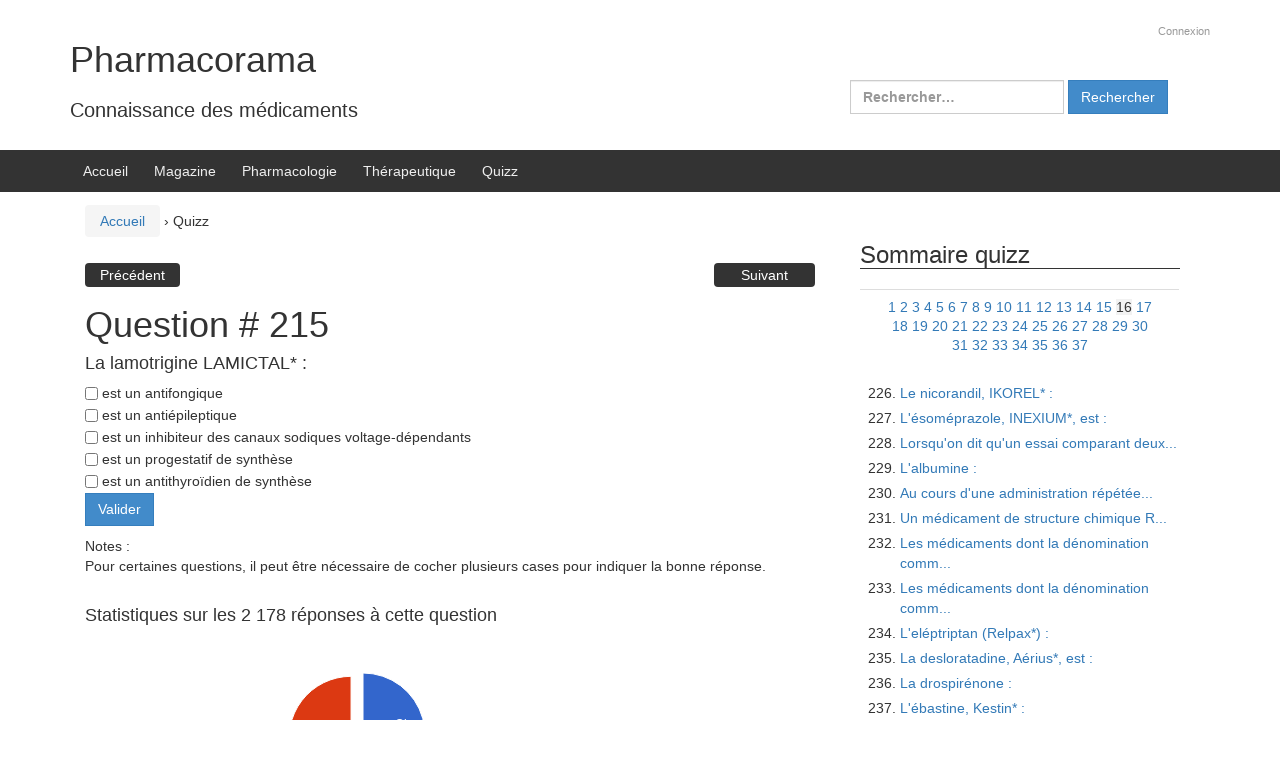

--- FILE ---
content_type: text/html; charset=UTF-8
request_url: https://www.pharmacorama.com/quizz/?startquizz=225&quizzid=215
body_size: 14557
content:
<!DOCTYPE html>
<!--[if IE 8 ]>
	<html class="no-js ie8" lang="fr-FR">
<![endif]-->
<!--[if IE 9 ]>
	<html class="no-js ie9" lang="fr-FR">
<![endif]-->
<!--[if gt IE 9]><!-->
<html lang="fr-FR"><!--<![endif]-->
	<head>
				<meta charset="UTF-8">
		<meta name="viewport" content="width=device-width, initial-scale=1">
		<meta http-equiv="X-UA-Compatible" content="IE=9; IE=8; IE=7; IE=EDGE" /> 

		<link rel="profile" href="http://gmpg.org/xfn/11">
		<link rel="pingback" href="https://www.pharmacorama.com/wp/xmlrpc.php">
		
		<title>Quizz &#8211; Pharmacorama</title>
<meta name='robots' content='max-image-preview:large' />
<link rel='dns-prefetch' href='//www.google.com' />
<link rel='dns-prefetch' href='//www.googletagmanager.com' />
<link rel='dns-prefetch' href='//stats.wp.com' />
<link rel="alternate" type="application/rss+xml" title="Pharmacorama &raquo; Flux" href="https://www.pharmacorama.com/feed/" />
<link rel="alternate" type="application/rss+xml" title="Pharmacorama &raquo; Flux des commentaires" href="https://www.pharmacorama.com/comments/feed/" />
<link rel="alternate" title="oEmbed (JSON)" type="application/json+oembed" href="https://www.pharmacorama.com/wp-json/oembed/1.0/embed?url=https%3A%2F%2Fwww.pharmacorama.com%2Fquizz%2F" />
<link rel="alternate" title="oEmbed (XML)" type="text/xml+oembed" href="https://www.pharmacorama.com/wp-json/oembed/1.0/embed?url=https%3A%2F%2Fwww.pharmacorama.com%2Fquizz%2F&#038;format=xml" />
<style id='wp-img-auto-sizes-contain-inline-css' type='text/css'>
img:is([sizes=auto i],[sizes^="auto," i]){contain-intrinsic-size:3000px 1500px}
/*# sourceURL=wp-img-auto-sizes-contain-inline-css */
</style>
<style id='wp-emoji-styles-inline-css' type='text/css'>

	img.wp-smiley, img.emoji {
		display: inline !important;
		border: none !important;
		box-shadow: none !important;
		height: 1em !important;
		width: 1em !important;
		margin: 0 0.07em !important;
		vertical-align: -0.1em !important;
		background: none !important;
		padding: 0 !important;
	}
/*# sourceURL=wp-emoji-styles-inline-css */
</style>
<style id='wp-block-library-inline-css' type='text/css'>
:root{--wp-block-synced-color:#7a00df;--wp-block-synced-color--rgb:122,0,223;--wp-bound-block-color:var(--wp-block-synced-color);--wp-editor-canvas-background:#ddd;--wp-admin-theme-color:#007cba;--wp-admin-theme-color--rgb:0,124,186;--wp-admin-theme-color-darker-10:#006ba1;--wp-admin-theme-color-darker-10--rgb:0,107,160.5;--wp-admin-theme-color-darker-20:#005a87;--wp-admin-theme-color-darker-20--rgb:0,90,135;--wp-admin-border-width-focus:2px}@media (min-resolution:192dpi){:root{--wp-admin-border-width-focus:1.5px}}.wp-element-button{cursor:pointer}:root .has-very-light-gray-background-color{background-color:#eee}:root .has-very-dark-gray-background-color{background-color:#313131}:root .has-very-light-gray-color{color:#eee}:root .has-very-dark-gray-color{color:#313131}:root .has-vivid-green-cyan-to-vivid-cyan-blue-gradient-background{background:linear-gradient(135deg,#00d084,#0693e3)}:root .has-purple-crush-gradient-background{background:linear-gradient(135deg,#34e2e4,#4721fb 50%,#ab1dfe)}:root .has-hazy-dawn-gradient-background{background:linear-gradient(135deg,#faaca8,#dad0ec)}:root .has-subdued-olive-gradient-background{background:linear-gradient(135deg,#fafae1,#67a671)}:root .has-atomic-cream-gradient-background{background:linear-gradient(135deg,#fdd79a,#004a59)}:root .has-nightshade-gradient-background{background:linear-gradient(135deg,#330968,#31cdcf)}:root .has-midnight-gradient-background{background:linear-gradient(135deg,#020381,#2874fc)}:root{--wp--preset--font-size--normal:16px;--wp--preset--font-size--huge:42px}.has-regular-font-size{font-size:1em}.has-larger-font-size{font-size:2.625em}.has-normal-font-size{font-size:var(--wp--preset--font-size--normal)}.has-huge-font-size{font-size:var(--wp--preset--font-size--huge)}.has-text-align-center{text-align:center}.has-text-align-left{text-align:left}.has-text-align-right{text-align:right}.has-fit-text{white-space:nowrap!important}#end-resizable-editor-section{display:none}.aligncenter{clear:both}.items-justified-left{justify-content:flex-start}.items-justified-center{justify-content:center}.items-justified-right{justify-content:flex-end}.items-justified-space-between{justify-content:space-between}.screen-reader-text{border:0;clip-path:inset(50%);height:1px;margin:-1px;overflow:hidden;padding:0;position:absolute;width:1px;word-wrap:normal!important}.screen-reader-text:focus{background-color:#ddd;clip-path:none;color:#444;display:block;font-size:1em;height:auto;left:5px;line-height:normal;padding:15px 23px 14px;text-decoration:none;top:5px;width:auto;z-index:100000}html :where(.has-border-color){border-style:solid}html :where([style*=border-top-color]){border-top-style:solid}html :where([style*=border-right-color]){border-right-style:solid}html :where([style*=border-bottom-color]){border-bottom-style:solid}html :where([style*=border-left-color]){border-left-style:solid}html :where([style*=border-width]){border-style:solid}html :where([style*=border-top-width]){border-top-style:solid}html :where([style*=border-right-width]){border-right-style:solid}html :where([style*=border-bottom-width]){border-bottom-style:solid}html :where([style*=border-left-width]){border-left-style:solid}html :where(img[class*=wp-image-]){height:auto;max-width:100%}:where(figure){margin:0 0 1em}html :where(.is-position-sticky){--wp-admin--admin-bar--position-offset:var(--wp-admin--admin-bar--height,0px)}@media screen and (max-width:600px){html :where(.is-position-sticky){--wp-admin--admin-bar--position-offset:0px}}

/*# sourceURL=wp-block-library-inline-css */
</style><style id='global-styles-inline-css' type='text/css'>
:root{--wp--preset--aspect-ratio--square: 1;--wp--preset--aspect-ratio--4-3: 4/3;--wp--preset--aspect-ratio--3-4: 3/4;--wp--preset--aspect-ratio--3-2: 3/2;--wp--preset--aspect-ratio--2-3: 2/3;--wp--preset--aspect-ratio--16-9: 16/9;--wp--preset--aspect-ratio--9-16: 9/16;--wp--preset--color--black: #000000;--wp--preset--color--cyan-bluish-gray: #abb8c3;--wp--preset--color--white: #ffffff;--wp--preset--color--pale-pink: #f78da7;--wp--preset--color--vivid-red: #cf2e2e;--wp--preset--color--luminous-vivid-orange: #ff6900;--wp--preset--color--luminous-vivid-amber: #fcb900;--wp--preset--color--light-green-cyan: #7bdcb5;--wp--preset--color--vivid-green-cyan: #00d084;--wp--preset--color--pale-cyan-blue: #8ed1fc;--wp--preset--color--vivid-cyan-blue: #0693e3;--wp--preset--color--vivid-purple: #9b51e0;--wp--preset--gradient--vivid-cyan-blue-to-vivid-purple: linear-gradient(135deg,rgb(6,147,227) 0%,rgb(155,81,224) 100%);--wp--preset--gradient--light-green-cyan-to-vivid-green-cyan: linear-gradient(135deg,rgb(122,220,180) 0%,rgb(0,208,130) 100%);--wp--preset--gradient--luminous-vivid-amber-to-luminous-vivid-orange: linear-gradient(135deg,rgb(252,185,0) 0%,rgb(255,105,0) 100%);--wp--preset--gradient--luminous-vivid-orange-to-vivid-red: linear-gradient(135deg,rgb(255,105,0) 0%,rgb(207,46,46) 100%);--wp--preset--gradient--very-light-gray-to-cyan-bluish-gray: linear-gradient(135deg,rgb(238,238,238) 0%,rgb(169,184,195) 100%);--wp--preset--gradient--cool-to-warm-spectrum: linear-gradient(135deg,rgb(74,234,220) 0%,rgb(151,120,209) 20%,rgb(207,42,186) 40%,rgb(238,44,130) 60%,rgb(251,105,98) 80%,rgb(254,248,76) 100%);--wp--preset--gradient--blush-light-purple: linear-gradient(135deg,rgb(255,206,236) 0%,rgb(152,150,240) 100%);--wp--preset--gradient--blush-bordeaux: linear-gradient(135deg,rgb(254,205,165) 0%,rgb(254,45,45) 50%,rgb(107,0,62) 100%);--wp--preset--gradient--luminous-dusk: linear-gradient(135deg,rgb(255,203,112) 0%,rgb(199,81,192) 50%,rgb(65,88,208) 100%);--wp--preset--gradient--pale-ocean: linear-gradient(135deg,rgb(255,245,203) 0%,rgb(182,227,212) 50%,rgb(51,167,181) 100%);--wp--preset--gradient--electric-grass: linear-gradient(135deg,rgb(202,248,128) 0%,rgb(113,206,126) 100%);--wp--preset--gradient--midnight: linear-gradient(135deg,rgb(2,3,129) 0%,rgb(40,116,252) 100%);--wp--preset--font-size--small: 13px;--wp--preset--font-size--medium: 20px;--wp--preset--font-size--large: 36px;--wp--preset--font-size--x-large: 42px;--wp--preset--spacing--20: 0.44rem;--wp--preset--spacing--30: 0.67rem;--wp--preset--spacing--40: 1rem;--wp--preset--spacing--50: 1.5rem;--wp--preset--spacing--60: 2.25rem;--wp--preset--spacing--70: 3.38rem;--wp--preset--spacing--80: 5.06rem;--wp--preset--shadow--natural: 6px 6px 9px rgba(0, 0, 0, 0.2);--wp--preset--shadow--deep: 12px 12px 50px rgba(0, 0, 0, 0.4);--wp--preset--shadow--sharp: 6px 6px 0px rgba(0, 0, 0, 0.2);--wp--preset--shadow--outlined: 6px 6px 0px -3px rgb(255, 255, 255), 6px 6px rgb(0, 0, 0);--wp--preset--shadow--crisp: 6px 6px 0px rgb(0, 0, 0);}:where(.is-layout-flex){gap: 0.5em;}:where(.is-layout-grid){gap: 0.5em;}body .is-layout-flex{display: flex;}.is-layout-flex{flex-wrap: wrap;align-items: center;}.is-layout-flex > :is(*, div){margin: 0;}body .is-layout-grid{display: grid;}.is-layout-grid > :is(*, div){margin: 0;}:where(.wp-block-columns.is-layout-flex){gap: 2em;}:where(.wp-block-columns.is-layout-grid){gap: 2em;}:where(.wp-block-post-template.is-layout-flex){gap: 1.25em;}:where(.wp-block-post-template.is-layout-grid){gap: 1.25em;}.has-black-color{color: var(--wp--preset--color--black) !important;}.has-cyan-bluish-gray-color{color: var(--wp--preset--color--cyan-bluish-gray) !important;}.has-white-color{color: var(--wp--preset--color--white) !important;}.has-pale-pink-color{color: var(--wp--preset--color--pale-pink) !important;}.has-vivid-red-color{color: var(--wp--preset--color--vivid-red) !important;}.has-luminous-vivid-orange-color{color: var(--wp--preset--color--luminous-vivid-orange) !important;}.has-luminous-vivid-amber-color{color: var(--wp--preset--color--luminous-vivid-amber) !important;}.has-light-green-cyan-color{color: var(--wp--preset--color--light-green-cyan) !important;}.has-vivid-green-cyan-color{color: var(--wp--preset--color--vivid-green-cyan) !important;}.has-pale-cyan-blue-color{color: var(--wp--preset--color--pale-cyan-blue) !important;}.has-vivid-cyan-blue-color{color: var(--wp--preset--color--vivid-cyan-blue) !important;}.has-vivid-purple-color{color: var(--wp--preset--color--vivid-purple) !important;}.has-black-background-color{background-color: var(--wp--preset--color--black) !important;}.has-cyan-bluish-gray-background-color{background-color: var(--wp--preset--color--cyan-bluish-gray) !important;}.has-white-background-color{background-color: var(--wp--preset--color--white) !important;}.has-pale-pink-background-color{background-color: var(--wp--preset--color--pale-pink) !important;}.has-vivid-red-background-color{background-color: var(--wp--preset--color--vivid-red) !important;}.has-luminous-vivid-orange-background-color{background-color: var(--wp--preset--color--luminous-vivid-orange) !important;}.has-luminous-vivid-amber-background-color{background-color: var(--wp--preset--color--luminous-vivid-amber) !important;}.has-light-green-cyan-background-color{background-color: var(--wp--preset--color--light-green-cyan) !important;}.has-vivid-green-cyan-background-color{background-color: var(--wp--preset--color--vivid-green-cyan) !important;}.has-pale-cyan-blue-background-color{background-color: var(--wp--preset--color--pale-cyan-blue) !important;}.has-vivid-cyan-blue-background-color{background-color: var(--wp--preset--color--vivid-cyan-blue) !important;}.has-vivid-purple-background-color{background-color: var(--wp--preset--color--vivid-purple) !important;}.has-black-border-color{border-color: var(--wp--preset--color--black) !important;}.has-cyan-bluish-gray-border-color{border-color: var(--wp--preset--color--cyan-bluish-gray) !important;}.has-white-border-color{border-color: var(--wp--preset--color--white) !important;}.has-pale-pink-border-color{border-color: var(--wp--preset--color--pale-pink) !important;}.has-vivid-red-border-color{border-color: var(--wp--preset--color--vivid-red) !important;}.has-luminous-vivid-orange-border-color{border-color: var(--wp--preset--color--luminous-vivid-orange) !important;}.has-luminous-vivid-amber-border-color{border-color: var(--wp--preset--color--luminous-vivid-amber) !important;}.has-light-green-cyan-border-color{border-color: var(--wp--preset--color--light-green-cyan) !important;}.has-vivid-green-cyan-border-color{border-color: var(--wp--preset--color--vivid-green-cyan) !important;}.has-pale-cyan-blue-border-color{border-color: var(--wp--preset--color--pale-cyan-blue) !important;}.has-vivid-cyan-blue-border-color{border-color: var(--wp--preset--color--vivid-cyan-blue) !important;}.has-vivid-purple-border-color{border-color: var(--wp--preset--color--vivid-purple) !important;}.has-vivid-cyan-blue-to-vivid-purple-gradient-background{background: var(--wp--preset--gradient--vivid-cyan-blue-to-vivid-purple) !important;}.has-light-green-cyan-to-vivid-green-cyan-gradient-background{background: var(--wp--preset--gradient--light-green-cyan-to-vivid-green-cyan) !important;}.has-luminous-vivid-amber-to-luminous-vivid-orange-gradient-background{background: var(--wp--preset--gradient--luminous-vivid-amber-to-luminous-vivid-orange) !important;}.has-luminous-vivid-orange-to-vivid-red-gradient-background{background: var(--wp--preset--gradient--luminous-vivid-orange-to-vivid-red) !important;}.has-very-light-gray-to-cyan-bluish-gray-gradient-background{background: var(--wp--preset--gradient--very-light-gray-to-cyan-bluish-gray) !important;}.has-cool-to-warm-spectrum-gradient-background{background: var(--wp--preset--gradient--cool-to-warm-spectrum) !important;}.has-blush-light-purple-gradient-background{background: var(--wp--preset--gradient--blush-light-purple) !important;}.has-blush-bordeaux-gradient-background{background: var(--wp--preset--gradient--blush-bordeaux) !important;}.has-luminous-dusk-gradient-background{background: var(--wp--preset--gradient--luminous-dusk) !important;}.has-pale-ocean-gradient-background{background: var(--wp--preset--gradient--pale-ocean) !important;}.has-electric-grass-gradient-background{background: var(--wp--preset--gradient--electric-grass) !important;}.has-midnight-gradient-background{background: var(--wp--preset--gradient--midnight) !important;}.has-small-font-size{font-size: var(--wp--preset--font-size--small) !important;}.has-medium-font-size{font-size: var(--wp--preset--font-size--medium) !important;}.has-large-font-size{font-size: var(--wp--preset--font-size--large) !important;}.has-x-large-font-size{font-size: var(--wp--preset--font-size--x-large) !important;}
/*# sourceURL=global-styles-inline-css */
</style>

<style id='classic-theme-styles-inline-css' type='text/css'>
/*! This file is auto-generated */
.wp-block-button__link{color:#fff;background-color:#32373c;border-radius:9999px;box-shadow:none;text-decoration:none;padding:calc(.667em + 2px) calc(1.333em + 2px);font-size:1.125em}.wp-block-file__button{background:#32373c;color:#fff;text-decoration:none}
/*# sourceURL=/wp-includes/css/classic-themes.min.css */
</style>
<link rel='stylesheet' id='responsive-mobile-style-css' href='https://www.pharmacorama.com/wp/wp-content/themes/responsive-mobile/css/style.css?ver=1.15.1' type='text/css' media='all' />
<link rel='stylesheet' id='responsive-mobile-child-style-css' href='https://www.pharmacorama.com/wp/wp-content/themes/responsive-childtheme-responsive-II/style.css?ver=1.0.0' type='text/css' media='all' />
<link rel='stylesheet' id='bootstrap-css' href='https://www.pharmacorama.com/wp/wp-content/themes/responsive-mobile/libraries/bootstrap/css/bootstrap.min.css?ver=6.9' type='text/css' media='all' />
<link rel='stylesheet' id='sharedaddy-css' href='https://www.pharmacorama.com/wp/wp-content/plugins/jetpack/modules/sharedaddy/sharing.css?ver=15.4' type='text/css' media='all' />
<link rel='stylesheet' id='social-logos-css' href='https://www.pharmacorama.com/wp/wp-content/plugins/jetpack/_inc/social-logos/social-logos.min.css?ver=15.4' type='text/css' media='all' />
<script type="text/javascript" src="https://www.google.com/jsapi?ver=6.9" id="google-chart-js"></script>
<script type="text/javascript" src="https://www.pharmacorama.com/wp/wp-includes/js/jquery/jquery.min.js?ver=3.7.1" id="jquery-core-js"></script>
<script type="text/javascript" src="https://www.pharmacorama.com/wp/wp-includes/js/jquery/jquery-migrate.min.js?ver=3.4.1" id="jquery-migrate-js"></script>
<script type="text/javascript" id="pharmacoramaquizz-js-extra">
/* <![CDATA[ */
var ajaxurl = "https://www.pharmacorama.com/wp/wp-admin/admin-ajax.php";
//# sourceURL=pharmacoramaquizz-js-extra
/* ]]> */
</script>
<script type="text/javascript" src="https://www.pharmacorama.com/wp/wp-content/themes/responsive-childtheme-responsive-II/js/pharmacoramaquizz.js?ver=1.0" id="pharmacoramaquizz-js"></script>

<!-- Extrait de code de la balise Google (gtag.js) ajouté par Site Kit -->
<!-- Extrait Google Analytics ajouté par Site Kit -->
<script type="text/javascript" src="https://www.googletagmanager.com/gtag/js?id=G-K52ETP1Y2X" id="google_gtagjs-js" async></script>
<script type="text/javascript" id="google_gtagjs-js-after">
/* <![CDATA[ */
window.dataLayer = window.dataLayer || [];function gtag(){dataLayer.push(arguments);}
gtag("set","linker",{"domains":["www.pharmacorama.com"]});
gtag("js", new Date());
gtag("set", "developer_id.dZTNiMT", true);
gtag("config", "G-K52ETP1Y2X");
 window._googlesitekit = window._googlesitekit || {}; window._googlesitekit.throttledEvents = []; window._googlesitekit.gtagEvent = (name, data) => { var key = JSON.stringify( { name, data } ); if ( !! window._googlesitekit.throttledEvents[ key ] ) { return; } window._googlesitekit.throttledEvents[ key ] = true; setTimeout( () => { delete window._googlesitekit.throttledEvents[ key ]; }, 5 ); gtag( "event", name, { ...data, event_source: "site-kit" } ); }; 
//# sourceURL=google_gtagjs-js-after
/* ]]> */
</script>
<script type="text/javascript" src="https://www.pharmacorama.com/wp/wp-content/themes/responsive-mobile/libraries/bootstrap/js/bootstrap.min.js?ver=6.9" id="bootstrap-js-js"></script>
<link rel="https://api.w.org/" href="https://www.pharmacorama.com/wp-json/" /><link rel="alternate" title="JSON" type="application/json" href="https://www.pharmacorama.com/wp-json/wp/v2/pages/15343" /><link rel="EditURI" type="application/rsd+xml" title="RSD" href="https://www.pharmacorama.com/wp/xmlrpc.php?rsd" />
<meta name="generator" content="WordPress 6.9" />
<link rel="canonical" href="https://www.pharmacorama.com/quizz/" />
<link rel='shortlink' href='https://www.pharmacorama.com/?p=15343' />
<meta name="generator" content="Site Kit by Google 1.167.0" />	<style>img#wpstats{display:none}</style>
		<!-- Custom Scripts -->
<script>
  (function(i,s,o,g,r,a,m){i['GoogleAnalyticsObject']=r;i[r]=i[r]||function(){
  (i[r].q=i[r].q||[]).push(arguments)},i[r].l=1*new Date();a=s.createElement(o),
  m=s.getElementsByTagName(o)[0];a.async=1;a.src=g;m.parentNode.insertBefore(a,m)
  })(window,document,'script','https://www.google-analytics.com/analytics.js','ga');

  ga('create', 'UA-343050-1', 'auto');
  ga('send', 'pageview');

</script>

<!-- Jetpack Open Graph Tags -->
<meta property="og:type" content="article" />
<meta property="og:title" content="Quizz" />
<meta property="og:url" content="https://www.pharmacorama.com/quizz/" />
<meta property="og:description" content="Voir l&rsquo;article pour en savoir plus." />
<meta property="article:published_time" content="2016-08-14T21:09:54+00:00" />
<meta property="article:modified_time" content="2017-04-17T15:47:45+00:00" />
<meta property="og:site_name" content="Pharmacorama" />
<meta property="og:image" content="https://s0.wp.com/i/blank.jpg" />
<meta property="og:image:width" content="200" />
<meta property="og:image:height" content="200" />
<meta property="og:image:alt" content="" />
<meta property="og:locale" content="fr_FR" />
<meta name="twitter:text:title" content="Quizz" />
<meta name="twitter:card" content="summary" />
<meta name="twitter:description" content="Voir l&rsquo;article pour en savoir plus." />

<!-- End Jetpack Open Graph Tags -->
	</head>

<body class="wp-singular page-template page-template-page-quizzview page-template-page-quizzview-php page page-id-15343 page-parent wp-theme-responsive-mobile wp-child-theme-responsive-childtheme-responsive-II group-blog page-quizzview" itemscope="itemscope" itemtype="http://schema.org/WebPage">
<div id="container" class="site">
	<a class="skip-link screen-reader-text" href="#content">Aller au contenu</a>
	<a class="skip-link screen-reader-text" href="#main-navigation">Sauter au menu principal</a>
        <div id="header_section">
	<header id="header" class="container-full-width site-header" role="banner" itemscope="itemscope" itemtype="http://schema.org/WPHeader">
				<div class="container">
			<div class="header-row">
				<div id="site-branding">
							<div id="site-header-text">
							<div class="site-name" itemprop="headline">
					<a href="https://www.pharmacorama.com/" rel="home" itemprop="url">Pharmacorama</a>
				</div>
				<div class="site-description" itemprop="description">Connaissance des médicaments</div>
					</div>
					</div>
				<div id="secondary-header">
					
	<div id="top-widget" class="top-widget" role="complementary" itemscope="itemscope" itemtype="http://schema.org/WPSideBar">
		
					<ul>

		
					<li><a href="https://www.pharmacorama.com/wp/wp-login.php">Connexion</a></li>
		
		

		
				</ul>

	</div><div id="search-4" class="responsive-mobile-top-widget widget_search"><form role="search" method="get" class="search-form" action="https://www.pharmacorama.com/">
				<label>
					<span class="screen-reader-text">Rechercher :</span>
					<input type="search" class="search-field" placeholder="Rechercher…" value="" name="s" />
				</label>
				<input type="submit" class="search-submit" value="Rechercher" />
			</form></div>
			</div><!-- end of #top-widget -->
				</div>
			</div>
		</div>

			</header><!-- #header -->

	<div id="main-menu-container" class="container-full-width">
		<div id="main-menu" class="container">
			<nav id="main-navigation" class="site-navigation" role="navigation" itemscope="itemscope" itemtype="http://schema.org/SiteNavigationElement">
				<div id="mobile-current-item">Menu</div>
				<button id="mobile-nav-button"><span class="accessibile-label">Activer/désactiver menu mobile</span></button>
				<div class="main-nav"><ul id="menu-menu-principal" class="menu"><li id="menu-item-53" class="menu-item menu-item-type-custom menu-item-object-custom menu-item-home menu-item-53"><a href="http://www.pharmacorama.com">Accueil</a></li>
<li id="menu-item-15937" class="menu-item menu-item-type-taxonomy menu-item-object-category menu-item-15937"><a href="https://www.pharmacorama.com/category/ezine/">Magazine</a></li>
<li id="menu-item-51" class="menu-item menu-item-type-post_type menu-item-object-page menu-item-51"><a href="https://www.pharmacorama.com/pharmacologie/">Pharmacologie</a></li>
<li id="menu-item-24112" class="menu-item menu-item-type-post_type menu-item-object-page menu-item-24112"><a href="https://www.pharmacorama.com/therapeutique/">Thérapeutique</a></li>
<li id="menu-item-24110" class="menu-item menu-item-type-post_type menu-item-object-page current-menu-item page_item page-item-15343 current_page_item menu-item-24110"><a href="https://www.pharmacorama.com/quizz/" aria-current="page">Quizz</a></li>
</ul></div>			</nav><!-- #site-navigation -->
		</div><!-- #main-menu -->
	</div><!-- #main-menu-container -->
	<div id="sub-menu-container" class="container-full-width">
		<div id="sub-menu" class="container">
			<nav id="sub-navigation" class="site-navigation" role="navigation" itemscope="itemscope" itemtype="http://schema.org/SiteNavigationElement">
						</nav><!-- #site-navigation -->
		</div><!-- #sub-menu -->
	</div><!-- #sub-menu-container -->
        </div>
	<div id="wrapper" class="site-content container-full-width">

	<div id="content" class="content-area">
			<main id="main" class="site-main" role="main">

				<div class="breadcrumb-list" xmlns:v="http://rdf.data-vocabulary.org/#"><span class="breadcrumb" typeof="v:Breadcrumb"><a rel="v:url" property="v:title" href="https://www.pharmacorama.com/">Accueil</a></span> <span class="chevron">&#8250;</span> <span class="breadcrumb-current">Quizz</span></div>
				<article id="post-15343" class="post-15343 page type-page status-publish hentry">
	
	
	
<header class="entry-header">
	
	</header><!-- .entry-header -->

		<div class="page-feature-image">
					</div>

		<div class="post-entry">
<ul class="pharmacoramaprevnext"><li class="left"><a href="/wp/quizz/?startquizz=210&quizzid=214" title='Précédent'>Précédent</a></li><li class="right"><a href="/wp/quizz/?startquizz=210&quizzid=216" title='Suivant'>Suivant</a></li></ul><br id="belowall"><h1 id=titrePageQuizz>Question #  215</h1><div class=quizzsol id=quizzresult>Toto</div>
<h4>La lamotrigine LAMICTAL* :</h4>
<form id=qcm name=qcm>

<div class=specialinput><span><input type=checkbox id=mycheckbox1 name=mycheckbox1></span>
<label class=quizz id=labelmycheckbox1 for=mycheckbox1>&nbspest un antifongique</label></div>
<input type=hidden id=mySolution1 value=0>
<div class=specialinput><span><input type=checkbox id=mycheckbox2 name=mycheckbox2></span>
<label class=quizz id=labelmycheckbox2 for=mycheckbox2>&nbspest un antiépileptique</label></div>
<input type=hidden id=mySolution2 value=1>
<div class=specialinput><span><input type=checkbox id=mycheckbox3 name=mycheckbox3></span>
<label class=quizz id=labelmycheckbox3 for=mycheckbox3>&nbspest un inhibiteur des canaux sodiques voltage-dépendants</label></div>
<input type=hidden id=mySolution3 value=1>
<div class=specialinput><span><input type=checkbox id=mycheckbox4 name=mycheckbox4></span>
<label class=quizz id=labelmycheckbox4 for=mycheckbox4>&nbspest un progestatif de synthèse</label></div>
<input type=hidden id=mySolution4 value=0>
<div class=specialinput><span><input type=checkbox id=mycheckbox5 name=mycheckbox5></span>
<label class=quizz id=labelmycheckbox5 for=mycheckbox5>&nbspest un antithyroïdien de synthèse</label></div>
<input type=hidden id=mySolution5 value=0><input type=hidden name=quizzid value=215>
<input type=hidden name=userid value=0>
<input type=hidden name=startquizz value=225>
<input type=hidden name=currentquizzsession value=1>
<input class=quizzview type=submit value=Valider>
</p></form>
<div class=quizzview>Notes :<br>Pour certaines questions, il peut être nécessaire de cocher plusieurs cases pour indiquer la bonne réponse.</div>
<div class=quizzsol>La première colonne rappelle vos réponses, la couleur de la ligne indique si la réponse était bonne ou pas.</div>
<div class=quizzsol><b>Pour mieux comprendre le corrigé, voir : </b><br><a href="?page_id=16272">Inhibiteurs des                     canaux sodiques dépendants du potentiel</a><br></div>
<br><h4 class=quizzview>Statistiques sur les 2 178 réponses  à cette question</h4>
<div class=quizzview id=piechart></div>
<script>
      google.charts.load('current', {'packages':['corechart']});
      google.charts.setOnLoadCallback(drawChart);

      function drawChart() {

        var data = google.visualization.arrayToDataTable([
          ['Réponses', 'Nb'],
          ['Ok',     901],
          ['Nok',    1277 ]
        ]);

        var options = {
//		  title: 'Sur un total de  réponses',
		  chartArea : { left: '0' },
		  legend: {position: 'none'},
//          is3D: true,
          pieSliceText: 'label',
          slices: {  1: {offset: 0.2}
          },
        };

        var chart = new google.visualization.PieChart(document.getElementById('piechart'));

        chart.draw(data, options);
      }
</script>
		<div class="sharedaddy sd-sharing-enabled"><div class="robots-nocontent sd-block sd-social sd-social-official sd-sharing"><h3 class="sd-title">Partager cette page :</h3><div class="sd-content"><ul><li class="share-twitter"><a href="https://twitter.com/share" class="twitter-share-button" data-url="https://www.pharmacorama.com/quizz/" data-text="Quizz"  >Tweet</a></li><li class="share-facebook"><div class="fb-share-button" data-href="https://www.pharmacorama.com/quizz/" data-layout="button_count"></div></li><li class="share-jetpack-whatsapp"><a rel="nofollow noopener noreferrer"
				data-shared="sharing-whatsapp-15343"
				class="share-jetpack-whatsapp sd-button"
				href="https://www.pharmacorama.com/quizz/?share=jetpack-whatsapp"
				target="_blank"
				aria-labelledby="sharing-whatsapp-15343"
				>
				<span id="sharing-whatsapp-15343" hidden>Cliquez pour partager sur WhatsApp(ouvre dans une nouvelle fenêtre)</span>
				<span>WhatsApp</span>
			</a></li><li class="share-linkedin"><div class="linkedin_button"><script type="in/share" data-url="https://www.pharmacorama.com/quizz/" data-counter="right"></script></div></li><li class="share-tumblr"><a class="tumblr-share-button" target="_blank" href="https://www.tumblr.com/share" data-title="Quizz" data-content="https://www.pharmacorama.com/quizz/" title="Partager sur Tumblr"data-posttype="link">Partager sur Tumblr</a></li><li class="share-pinterest"><div class="pinterest_button"><a href="https://www.pinterest.com/pin/create/button/?url=https%3A%2F%2Fwww.pharmacorama.com%2Fquizz%2F&#038;media=https%3A%2F%2Fsecure.gravatar.com%2Favatar%2Fce8571b1d1137133e9a17af9643757f8a8ca444c27e31899dab678ba5bacce6d%3Fs%3D96%26d%3Dblank%26r%3Dg&#038;description=Quizz" data-pin-do="buttonPin" data-pin-config="beside"><img src="//assets.pinterest.com/images/pidgets/pinit_fg_en_rect_gray_20.png" /></a></div></li><li class="share-end"></li></ul></div></div></div><ul class="pharmacoramaprevnext"><li class="left"><a href="/wp/quizz/?startquizz=210&quizzid=214" title='Précédent'>Précédent</a></li><li class="right"><a href="/wp/quizz/?startquizz=210&quizzid=216" title='Suivant'>Suivant</a></li></ul>		
	
		
<footer class="post-data">
	
	<div class="entry-meta">
			</div><!-- .entry-meta -->
	</footer><!-- .post-data -->
			</div><!-- .post-entry -->
	</article><!-- #post-## -->				
				
			</main><!-- #main -->
			
<div id="widgets" class="widget-area default-sidebar" role="complementary" itemscope="itemscope" itemtype="http://schema.org/WPSideBar">
	
		<aside id="archives" class="widget-wrapper">
			<h3 class="widget-title">Sommaire quizz</h3>
<table width=100% border=0 cellpadding=0 cellspacing=0><tr><td>
<a href="/quizz/?startquizz=210&quizzid=215"><img src="/images/navprevpetit.gif" border="0" alt="Pr�c�dent"></a>

</td><td class=police10px align=center width=100%>
<a href="/quizz/?startquizz=0&quizzid=215">1</a>
<a href="/quizz/?startquizz=15&quizzid=215">2</a>
<a href="/quizz/?startquizz=30&quizzid=215">3</a>
<a href="/quizz/?startquizz=45&quizzid=215">4</a>
<a href="/quizz/?startquizz=60&quizzid=215">5</a>
<a href="/quizz/?startquizz=75&quizzid=215">6</a>
<a href="/quizz/?startquizz=90&quizzid=215">7</a>
<a href="/quizz/?startquizz=105&quizzid=215">8</a>
<a href="/quizz/?startquizz=120&quizzid=215">9</a>
<a href="/quizz/?startquizz=135&quizzid=215">10</a>
<a href="/quizz/?startquizz=150&quizzid=215">11</a>
<a href="/quizz/?startquizz=165&quizzid=215">12</a>
<a href="/quizz/?startquizz=180&quizzid=215">13</a>
<a href="/quizz/?startquizz=195&quizzid=215">14</a>
<a href="/quizz/?startquizz=210&quizzid=215">15</a>
<font style='background-color: #f2f2f2'>16</font> <a href="/quizz/?startquizz=240&quizzid=215">17</a>
<a href="/quizz/?startquizz=255&quizzid=215">18</a>
<a href="/quizz/?startquizz=270&quizzid=215">19</a>
<a href="/quizz/?startquizz=285&quizzid=215">20</a>
<a href="/quizz/?startquizz=300&quizzid=215">21</a>
<a href="/quizz/?startquizz=315&quizzid=215">22</a>
<a href="/quizz/?startquizz=330&quizzid=215">23</a>
<a href="/quizz/?startquizz=345&quizzid=215">24</a>
<a href="/quizz/?startquizz=360&quizzid=215">25</a>
<a href="/quizz/?startquizz=375&quizzid=215">26</a>
<a href="/quizz/?startquizz=390&quizzid=215">27</a>
<a href="/quizz/?startquizz=405&quizzid=215">28</a>
<a href="/quizz/?startquizz=420&quizzid=215">29</a>
<a href="/quizz/?startquizz=435&quizzid=215">30</a>
<a href="/quizz/?startquizz=450&quizzid=215">31</a>
<a href="/quizz/?startquizz=465&quizzid=215">32</a>
<a href="/quizz/?startquizz=480&quizzid=215">33</a>
<a href="/quizz/?startquizz=495&quizzid=215">34</a>
<a href="/quizz/?startquizz=510&quizzid=215">35</a>
<a href="/quizz/?startquizz=525&quizzid=215">36</a>
<a href="/quizz/?startquizz=540&quizzid=215">37</a>

</td><td align=right>
<a href="/quizz/?startquizz=240&quizzid=215"><img src="/images/navnextpetit.gif" border="0" alt="Suivant"></a>
</td></tr></table><ol start=226>
<li><a href="/quizz/?startquizz=225&quizzid=226">Le nicorandil, IKOREL* :</a></li>
<li><a href="/quizz/?startquizz=225&quizzid=227">L'ésoméprazole, INEXIUM*, est :</a></li>
<li><a href="/quizz/?startquizz=225&quizzid=228">Lorsqu'on dit qu'un essai comparant deux...</a></li>
<li><a href="/quizz/?startquizz=225&quizzid=229">L'albumine :</a></li>
<li><a href="/quizz/?startquizz=225&quizzid=230">Au 

cours d'une administration répétée...</a></li>
<li><a href="/quizz/?startquizz=225&quizzid=231">Un 

médicament de structure chimique R...</a></li>
<li><a href="/quizz/?startquizz=225&quizzid=232">Les médicaments dont la dénomination comm...</a></li>
<li><a href="/quizz/?startquizz=225&quizzid=233">Les médicaments dont la dénomination comm...</a></li>
<li><a href="/quizz/?startquizz=225&quizzid=234">L'eléptriptan (Relpax*) :</a></li>
<li><a href="/quizz/?startquizz=225&quizzid=235">La desloratadine, Aérius*, est :</a></li>
<li><a href="/quizz/?startquizz=225&quizzid=236">La drospirénone :</a></li>
<li><a href="/quizz/?startquizz=225&quizzid=237">L'ébastine, Kestin* :</a></li>
<li><a href="/quizz/?startquizz=225&quizzid=238">Le voriconazole ou Vfend* :</a></li>
<li><a href="/quizz/?startquizz=225&quizzid=239">Un malade est traité en continu par un mé...</a></li>
<li><a href="/quizz/?startquizz=225&quizzid=240">Les médicaments suivants sont utilisés da...</a></li>
</ol>
<table width=100% border=0 cellpadding=0 cellspacing=0><tr><td>
<a href="/quizz/?startquizz=210&quizzid=215"><img src="/images/navprevpetit.gif" border="0" alt="Pr�c�dent"></a>

</td><td class=police10px align=center width=100%>
<a href="/quizz/?startquizz=0&quizzid=215">1</a>
<a href="/quizz/?startquizz=15&quizzid=215">2</a>
<a href="/quizz/?startquizz=30&quizzid=215">3</a>
<a href="/quizz/?startquizz=45&quizzid=215">4</a>
<a href="/quizz/?startquizz=60&quizzid=215">5</a>
<a href="/quizz/?startquizz=75&quizzid=215">6</a>
<a href="/quizz/?startquizz=90&quizzid=215">7</a>
<a href="/quizz/?startquizz=105&quizzid=215">8</a>
<a href="/quizz/?startquizz=120&quizzid=215">9</a>
<a href="/quizz/?startquizz=135&quizzid=215">10</a>
<a href="/quizz/?startquizz=150&quizzid=215">11</a>
<a href="/quizz/?startquizz=165&quizzid=215">12</a>
<a href="/quizz/?startquizz=180&quizzid=215">13</a>
<a href="/quizz/?startquizz=195&quizzid=215">14</a>
<a href="/quizz/?startquizz=210&quizzid=215">15</a>
<font style='background-color: #f2f2f2'>16</font> <a href="/quizz/?startquizz=240&quizzid=215">17</a>
<a href="/quizz/?startquizz=255&quizzid=215">18</a>
<a href="/quizz/?startquizz=270&quizzid=215">19</a>
<a href="/quizz/?startquizz=285&quizzid=215">20</a>
<a href="/quizz/?startquizz=300&quizzid=215">21</a>
<a href="/quizz/?startquizz=315&quizzid=215">22</a>
<a href="/quizz/?startquizz=330&quizzid=215">23</a>
<a href="/quizz/?startquizz=345&quizzid=215">24</a>
<a href="/quizz/?startquizz=360&quizzid=215">25</a>
<a href="/quizz/?startquizz=375&quizzid=215">26</a>
<a href="/quizz/?startquizz=390&quizzid=215">27</a>
<a href="/quizz/?startquizz=405&quizzid=215">28</a>
<a href="/quizz/?startquizz=420&quizzid=215">29</a>
<a href="/quizz/?startquizz=435&quizzid=215">30</a>
<a href="/quizz/?startquizz=450&quizzid=215">31</a>
<a href="/quizz/?startquizz=465&quizzid=215">32</a>
<a href="/quizz/?startquizz=480&quizzid=215">33</a>
<a href="/quizz/?startquizz=495&quizzid=215">34</a>
<a href="/quizz/?startquizz=510&quizzid=215">35</a>
<a href="/quizz/?startquizz=525&quizzid=215">36</a>
<a href="/quizz/?startquizz=540&quizzid=215">37</a>

</td><td align=right>
<a href="/quizz/?startquizz=240&quizzid=215"><img src="/images/navnextpetit.gif" border="0" alt="Suivant"></a>
</td></tr></table>		</aside>

	
		<div id="recent-posts-2" class="widget-wrapper widget_recent_entries">
		<div class="widget-title"><h3>Articles récents</h3></div>
		<ul>
											<li>
					<a href="https://www.pharmacorama.com/2021/04/aspirine-plutot-que-paracetamol-vaccination-astra-zeneca/">Aspirine plutôt que paracétamol en cas de vaccination par le vaccin Astra-Zeneca ?</a>
									</li>
											<li>
					<a href="https://www.pharmacorama.com/2021/03/lettre-au-professeur-fischer-a-propos-du-paracetamol/">Lettre au Professeur Fischer, à propos du paracétamol</a>
									</li>
											<li>
					<a href="https://www.pharmacorama.com/2021/02/danger-paracetamol-pour-enfant-grossess/">Pas de paracétamol chez la femme enceinte?</a>
									</li>
											<li>
					<a href="https://www.pharmacorama.com/2021/02/covid-19-paracetamol-vaccination-impossible/">Covid-19 : du paracétamol à la vaccination impossible</a>
									</li>
											<li>
					<a href="https://www.pharmacorama.com/2021/02/sanofi-ogre/">Sanofi, l&rsquo;ogre</a>
									</li>
											<li>
					<a href="https://www.pharmacorama.com/2021/01/vaccinations-covid-19-vaccins-antigrippaux/">Vaccinations, vaccins anti-Covid-19 et les vaccins classiques antigrippaux</a>
									</li>
											<li>
					<a href="https://www.pharmacorama.com/2021/01/inhibiteurs-pompe-protons-aggravent-covid-19/">Les inhibiteurs de la pompe à protons aggravent le covid-19</a>
									</li>
											<li>
					<a href="https://www.pharmacorama.com/2020/11/le-bon-paracetamol-contre-le-covid-19/">Le bon paracétamol contre le Covid-19</a>
									</li>
											<li>
					<a href="https://www.pharmacorama.com/2020/11/lirbesartan-mylan-faux-generique/">L&rsquo;irbésartan Mylan est un faux générique!</a>
									</li>
											<li>
					<a href="https://www.pharmacorama.com/2020/10/delivrance-paracetamol-injectable-covid-19-facilitee/">La délivrance de paracétamol injectable en cas de Covid-19 facilitée !!</a>
									</li>
					</ul>

		</div><div id="nav_menu-4" class="widget-wrapper widget_nav_menu"><div class="widget-title"><h3>Catégories magazine</h3></div><div class="menu-categories-magazine-container"><ul id="menu-categories-magazine" class="menu"><li id="menu-item-20236" class="menu-item menu-item-type-taxonomy menu-item-object-category menu-item-20236"><a href="https://www.pharmacorama.com/category/ezine/nouveaux-medicaments/">Nouveaux médicaments</a></li>
<li id="menu-item-26383" class="menu-item menu-item-type-taxonomy menu-item-object-category menu-item-26383"><a href="https://www.pharmacorama.com/category/ezine/opinions/">Opinions</a></li>
<li id="menu-item-20235" class="menu-item menu-item-type-taxonomy menu-item-object-category menu-item-20235"><a href="https://www.pharmacorama.com/category/ezine/lupourvous/">Lu pour vous</a></li>
<li id="menu-item-20237" class="menu-item menu-item-type-taxonomy menu-item-object-category menu-item-20237"><a href="https://www.pharmacorama.com/category/ezine/effets-indesirables/">Pharmacovigilance</a></li>
<li id="menu-item-20238" class="menu-item menu-item-type-taxonomy menu-item-object-category menu-item-20238"><a href="https://www.pharmacorama.com/category/ezine/dietetique/">Diététique</a></li>
</ul></div></div><div id="archives-2" class="widget-wrapper widget_archive"><div class="widget-title"><h3>Archives magazine</h3></div>		<label class="screen-reader-text" for="archives-dropdown-2">Archives magazine</label>
		<select id="archives-dropdown-2" name="archive-dropdown">
			
			<option value="">Sélectionner un mois</option>
				<option value='https://www.pharmacorama.com/2021/04/'> avril 2021 </option>
	<option value='https://www.pharmacorama.com/2021/03/'> mars 2021 </option>
	<option value='https://www.pharmacorama.com/2021/02/'> février 2021 </option>
	<option value='https://www.pharmacorama.com/2021/01/'> janvier 2021 </option>
	<option value='https://www.pharmacorama.com/2020/11/'> novembre 2020 </option>
	<option value='https://www.pharmacorama.com/2020/10/'> octobre 2020 </option>
	<option value='https://www.pharmacorama.com/2020/06/'> juin 2020 </option>
	<option value='https://www.pharmacorama.com/2020/03/'> mars 2020 </option>
	<option value='https://www.pharmacorama.com/2020/02/'> février 2020 </option>
	<option value='https://www.pharmacorama.com/2019/03/'> mars 2019 </option>
	<option value='https://www.pharmacorama.com/2019/01/'> janvier 2019 </option>
	<option value='https://www.pharmacorama.com/2018/11/'> novembre 2018 </option>
	<option value='https://www.pharmacorama.com/2018/03/'> mars 2018 </option>
	<option value='https://www.pharmacorama.com/2018/01/'> janvier 2018 </option>
	<option value='https://www.pharmacorama.com/2017/11/'> novembre 2017 </option>
	<option value='https://www.pharmacorama.com/2017/10/'> octobre 2017 </option>
	<option value='https://www.pharmacorama.com/2017/09/'> septembre 2017 </option>
	<option value='https://www.pharmacorama.com/2017/06/'> juin 2017 </option>
	<option value='https://www.pharmacorama.com/2017/05/'> mai 2017 </option>
	<option value='https://www.pharmacorama.com/2017/03/'> mars 2017 </option>
	<option value='https://www.pharmacorama.com/2017/02/'> février 2017 </option>
	<option value='https://www.pharmacorama.com/2017/01/'> janvier 2017 </option>
	<option value='https://www.pharmacorama.com/2016/12/'> décembre 2016 </option>
	<option value='https://www.pharmacorama.com/2016/11/'> novembre 2016 </option>
	<option value='https://www.pharmacorama.com/2016/10/'> octobre 2016 </option>
	<option value='https://www.pharmacorama.com/2016/08/'> août 2016 </option>
	<option value='https://www.pharmacorama.com/2016/05/'> mai 2016 </option>
	<option value='https://www.pharmacorama.com/2016/04/'> avril 2016 </option>
	<option value='https://www.pharmacorama.com/2016/02/'> février 2016 </option>
	<option value='https://www.pharmacorama.com/2016/01/'> janvier 2016 </option>
	<option value='https://www.pharmacorama.com/2015/12/'> décembre 2015 </option>
	<option value='https://www.pharmacorama.com/2015/11/'> novembre 2015 </option>
	<option value='https://www.pharmacorama.com/2015/09/'> septembre 2015 </option>
	<option value='https://www.pharmacorama.com/2015/05/'> mai 2015 </option>
	<option value='https://www.pharmacorama.com/2015/04/'> avril 2015 </option>
	<option value='https://www.pharmacorama.com/2015/03/'> mars 2015 </option>
	<option value='https://www.pharmacorama.com/2015/02/'> février 2015 </option>
	<option value='https://www.pharmacorama.com/2015/01/'> janvier 2015 </option>
	<option value='https://www.pharmacorama.com/2014/12/'> décembre 2014 </option>
	<option value='https://www.pharmacorama.com/2014/11/'> novembre 2014 </option>
	<option value='https://www.pharmacorama.com/2014/10/'> octobre 2014 </option>
	<option value='https://www.pharmacorama.com/2014/09/'> septembre 2014 </option>
	<option value='https://www.pharmacorama.com/2014/03/'> mars 2014 </option>
	<option value='https://www.pharmacorama.com/2013/11/'> novembre 2013 </option>
	<option value='https://www.pharmacorama.com/2013/10/'> octobre 2013 </option>
	<option value='https://www.pharmacorama.com/2013/09/'> septembre 2013 </option>
	<option value='https://www.pharmacorama.com/2013/07/'> juillet 2013 </option>
	<option value='https://www.pharmacorama.com/2013/06/'> juin 2013 </option>
	<option value='https://www.pharmacorama.com/2013/05/'> mai 2013 </option>
	<option value='https://www.pharmacorama.com/2013/04/'> avril 2013 </option>
	<option value='https://www.pharmacorama.com/2013/03/'> mars 2013 </option>
	<option value='https://www.pharmacorama.com/2013/02/'> février 2013 </option>
	<option value='https://www.pharmacorama.com/2013/01/'> janvier 2013 </option>
	<option value='https://www.pharmacorama.com/2012/12/'> décembre 2012 </option>
	<option value='https://www.pharmacorama.com/2012/11/'> novembre 2012 </option>
	<option value='https://www.pharmacorama.com/2012/10/'> octobre 2012 </option>
	<option value='https://www.pharmacorama.com/2012/09/'> septembre 2012 </option>
	<option value='https://www.pharmacorama.com/2012/08/'> août 2012 </option>
	<option value='https://www.pharmacorama.com/2012/07/'> juillet 2012 </option>
	<option value='https://www.pharmacorama.com/2012/06/'> juin 2012 </option>
	<option value='https://www.pharmacorama.com/2012/05/'> mai 2012 </option>
	<option value='https://www.pharmacorama.com/2012/04/'> avril 2012 </option>
	<option value='https://www.pharmacorama.com/2012/03/'> mars 2012 </option>
	<option value='https://www.pharmacorama.com/2012/02/'> février 2012 </option>
	<option value='https://www.pharmacorama.com/2012/01/'> janvier 2012 </option>
	<option value='https://www.pharmacorama.com/2011/12/'> décembre 2011 </option>
	<option value='https://www.pharmacorama.com/2011/11/'> novembre 2011 </option>
	<option value='https://www.pharmacorama.com/2011/10/'> octobre 2011 </option>
	<option value='https://www.pharmacorama.com/2011/09/'> septembre 2011 </option>
	<option value='https://www.pharmacorama.com/2011/07/'> juillet 2011 </option>
	<option value='https://www.pharmacorama.com/2011/06/'> juin 2011 </option>
	<option value='https://www.pharmacorama.com/2011/05/'> mai 2011 </option>
	<option value='https://www.pharmacorama.com/2011/04/'> avril 2011 </option>
	<option value='https://www.pharmacorama.com/2011/03/'> mars 2011 </option>
	<option value='https://www.pharmacorama.com/2011/02/'> février 2011 </option>
	<option value='https://www.pharmacorama.com/2011/01/'> janvier 2011 </option>
	<option value='https://www.pharmacorama.com/2010/12/'> décembre 2010 </option>
	<option value='https://www.pharmacorama.com/2010/11/'> novembre 2010 </option>
	<option value='https://www.pharmacorama.com/2010/10/'> octobre 2010 </option>
	<option value='https://www.pharmacorama.com/2010/09/'> septembre 2010 </option>
	<option value='https://www.pharmacorama.com/2010/07/'> juillet 2010 </option>
	<option value='https://www.pharmacorama.com/2010/06/'> juin 2010 </option>
	<option value='https://www.pharmacorama.com/2010/05/'> mai 2010 </option>
	<option value='https://www.pharmacorama.com/2010/04/'> avril 2010 </option>
	<option value='https://www.pharmacorama.com/2010/03/'> mars 2010 </option>
	<option value='https://www.pharmacorama.com/2010/02/'> février 2010 </option>
	<option value='https://www.pharmacorama.com/2010/01/'> janvier 2010 </option>
	<option value='https://www.pharmacorama.com/2009/12/'> décembre 2009 </option>
	<option value='https://www.pharmacorama.com/2009/11/'> novembre 2009 </option>
	<option value='https://www.pharmacorama.com/2009/10/'> octobre 2009 </option>
	<option value='https://www.pharmacorama.com/2009/09/'> septembre 2009 </option>
	<option value='https://www.pharmacorama.com/2009/08/'> août 2009 </option>
	<option value='https://www.pharmacorama.com/2009/07/'> juillet 2009 </option>
	<option value='https://www.pharmacorama.com/2009/06/'> juin 2009 </option>
	<option value='https://www.pharmacorama.com/2009/05/'> mai 2009 </option>
	<option value='https://www.pharmacorama.com/2009/04/'> avril 2009 </option>
	<option value='https://www.pharmacorama.com/2009/03/'> mars 2009 </option>
	<option value='https://www.pharmacorama.com/2009/02/'> février 2009 </option>
	<option value='https://www.pharmacorama.com/2009/01/'> janvier 2009 </option>
	<option value='https://www.pharmacorama.com/2008/12/'> décembre 2008 </option>
	<option value='https://www.pharmacorama.com/2008/11/'> novembre 2008 </option>
	<option value='https://www.pharmacorama.com/2008/10/'> octobre 2008 </option>
	<option value='https://www.pharmacorama.com/2008/09/'> septembre 2008 </option>
	<option value='https://www.pharmacorama.com/2008/07/'> juillet 2008 </option>
	<option value='https://www.pharmacorama.com/2008/06/'> juin 2008 </option>
	<option value='https://www.pharmacorama.com/2008/05/'> mai 2008 </option>
	<option value='https://www.pharmacorama.com/2008/04/'> avril 2008 </option>
	<option value='https://www.pharmacorama.com/2008/03/'> mars 2008 </option>
	<option value='https://www.pharmacorama.com/2008/02/'> février 2008 </option>
	<option value='https://www.pharmacorama.com/2008/01/'> janvier 2008 </option>
	<option value='https://www.pharmacorama.com/2007/12/'> décembre 2007 </option>
	<option value='https://www.pharmacorama.com/2007/11/'> novembre 2007 </option>
	<option value='https://www.pharmacorama.com/2007/10/'> octobre 2007 </option>
	<option value='https://www.pharmacorama.com/2007/09/'> septembre 2007 </option>
	<option value='https://www.pharmacorama.com/2007/07/'> juillet 2007 </option>
	<option value='https://www.pharmacorama.com/2007/06/'> juin 2007 </option>
	<option value='https://www.pharmacorama.com/2007/05/'> mai 2007 </option>
	<option value='https://www.pharmacorama.com/2007/04/'> avril 2007 </option>
	<option value='https://www.pharmacorama.com/2007/03/'> mars 2007 </option>
	<option value='https://www.pharmacorama.com/2007/02/'> février 2007 </option>
	<option value='https://www.pharmacorama.com/2007/01/'> janvier 2007 </option>
	<option value='https://www.pharmacorama.com/2006/12/'> décembre 2006 </option>
	<option value='https://www.pharmacorama.com/2006/10/'> octobre 2006 </option>
	<option value='https://www.pharmacorama.com/2006/09/'> septembre 2006 </option>
	<option value='https://www.pharmacorama.com/2006/07/'> juillet 2006 </option>
	<option value='https://www.pharmacorama.com/2006/05/'> mai 2006 </option>
	<option value='https://www.pharmacorama.com/2006/04/'> avril 2006 </option>
	<option value='https://www.pharmacorama.com/2006/03/'> mars 2006 </option>
	<option value='https://www.pharmacorama.com/2006/02/'> février 2006 </option>
	<option value='https://www.pharmacorama.com/2006/01/'> janvier 2006 </option>
	<option value='https://www.pharmacorama.com/2005/11/'> novembre 2005 </option>
	<option value='https://www.pharmacorama.com/2005/10/'> octobre 2005 </option>
	<option value='https://www.pharmacorama.com/2005/09/'> septembre 2005 </option>
	<option value='https://www.pharmacorama.com/2005/07/'> juillet 2005 </option>
	<option value='https://www.pharmacorama.com/2005/06/'> juin 2005 </option>
	<option value='https://www.pharmacorama.com/2005/05/'> mai 2005 </option>
	<option value='https://www.pharmacorama.com/2005/04/'> avril 2005 </option>
	<option value='https://www.pharmacorama.com/2005/03/'> mars 2005 </option>
	<option value='https://www.pharmacorama.com/2005/02/'> février 2005 </option>
	<option value='https://www.pharmacorama.com/2005/01/'> janvier 2005 </option>
	<option value='https://www.pharmacorama.com/2004/12/'> décembre 2004 </option>
	<option value='https://www.pharmacorama.com/2004/11/'> novembre 2004 </option>
	<option value='https://www.pharmacorama.com/2004/10/'> octobre 2004 </option>
	<option value='https://www.pharmacorama.com/2004/09/'> septembre 2004 </option>
	<option value='https://www.pharmacorama.com/2004/07/'> juillet 2004 </option>
	<option value='https://www.pharmacorama.com/2004/06/'> juin 2004 </option>
	<option value='https://www.pharmacorama.com/2004/05/'> mai 2004 </option>
	<option value='https://www.pharmacorama.com/2004/04/'> avril 2004 </option>
	<option value='https://www.pharmacorama.com/2004/03/'> mars 2004 </option>
	<option value='https://www.pharmacorama.com/2004/02/'> février 2004 </option>
	<option value='https://www.pharmacorama.com/2004/01/'> janvier 2004 </option>
	<option value='https://www.pharmacorama.com/2003/12/'> décembre 2003 </option>
	<option value='https://www.pharmacorama.com/2003/11/'> novembre 2003 </option>
	<option value='https://www.pharmacorama.com/2003/10/'> octobre 2003 </option>
	<option value='https://www.pharmacorama.com/2003/09/'> septembre 2003 </option>
	<option value='https://www.pharmacorama.com/2003/07/'> juillet 2003 </option>
	<option value='https://www.pharmacorama.com/2003/06/'> juin 2003 </option>
	<option value='https://www.pharmacorama.com/2003/05/'> mai 2003 </option>
	<option value='https://www.pharmacorama.com/2003/04/'> avril 2003 </option>
	<option value='https://www.pharmacorama.com/2003/03/'> mars 2003 </option>
	<option value='https://www.pharmacorama.com/2003/02/'> février 2003 </option>
	<option value='https://www.pharmacorama.com/2003/01/'> janvier 2003 </option>
	<option value='https://www.pharmacorama.com/2002/12/'> décembre 2002 </option>
	<option value='https://www.pharmacorama.com/2002/11/'> novembre 2002 </option>
	<option value='https://www.pharmacorama.com/2002/10/'> octobre 2002 </option>
	<option value='https://www.pharmacorama.com/2002/09/'> septembre 2002 </option>
	<option value='https://www.pharmacorama.com/2002/07/'> juillet 2002 </option>
	<option value='https://www.pharmacorama.com/2002/06/'> juin 2002 </option>
	<option value='https://www.pharmacorama.com/2002/05/'> mai 2002 </option>
	<option value='https://www.pharmacorama.com/2002/03/'> mars 2002 </option>
	<option value='https://www.pharmacorama.com/2002/02/'> février 2002 </option>
	<option value='https://www.pharmacorama.com/2001/12/'> décembre 2001 </option>
	<option value='https://www.pharmacorama.com/2001/10/'> octobre 2001 </option>
	<option value='https://www.pharmacorama.com/2001/09/'> septembre 2001 </option>
	<option value='https://www.pharmacorama.com/2001/03/'> mars 2001 </option>

		</select>

			<script type="text/javascript">
/* <![CDATA[ */

( ( dropdownId ) => {
	const dropdown = document.getElementById( dropdownId );
	function onSelectChange() {
		setTimeout( () => {
			if ( 'escape' === dropdown.dataset.lastkey ) {
				return;
			}
			if ( dropdown.value ) {
				document.location.href = dropdown.value;
			}
		}, 250 );
	}
	function onKeyUp( event ) {
		if ( 'Escape' === event.key ) {
			dropdown.dataset.lastkey = 'escape';
		} else {
			delete dropdown.dataset.lastkey;
		}
	}
	function onClick() {
		delete dropdown.dataset.lastkey;
	}
	dropdown.addEventListener( 'keyup', onKeyUp );
	dropdown.addEventListener( 'click', onClick );
	dropdown.addEventListener( 'change', onSelectChange );
})( "archives-dropdown-2" );

//# sourceURL=WP_Widget_Archives%3A%3Awidget
/* ]]> */
</script>
</div>	</div><!-- #default-sidebar -->
	</div><!-- #primary -->

</div><!-- end of #wrapper -->
</div><!-- end of #container -->


<footer id="footer" class="site-footer" role="contentinfo" itemscope="itemscope" itemtype="http://schema.org/WPFooter">
		<div id="footer-wrapper">

		<div id="footer-widgets-container">
					</div><!-- #footer-widgets-container-->

		<div id="menu-social-container">
			<nav id="footer-menu-container">
				<ul id="menu-menu-bas-de-page" class="footer-menu"><li id="menu-item-15373" class="menu-item menu-item-type-custom menu-item-object-custom menu-item-home menu-item-15373"><a href="http://www.pharmacorama.com">Accueil</a></li>
<li id="menu-item-24098" class="menu-item menu-item-type-post_type menu-item-object-page menu-item-24098"><a href="https://www.pharmacorama.com/qui-sommes-nous/">Qui sommes-nous?</a></li>
<li id="menu-item-15374" class="menu-item menu-item-type-post_type menu-item-object-page menu-item-15374"><a href="https://www.pharmacorama.com/lettre-info/">Lettre d&rsquo;info</a></li>
<li id="menu-item-15381" class="menu-item menu-item-type-custom menu-item-object-custom menu-item-15381"><a href="http://www.pharmacorama.com/feed/">Flux RSS</a></li>
<li id="menu-item-15378" class="menu-item menu-item-type-custom menu-item-object-custom menu-item-15378"><a href="http://www.facebook.com/Pharmacorama">Facebook</a></li>
<li id="menu-item-15379" class="menu-item menu-item-type-custom menu-item-object-custom menu-item-15379"><a href="http://www.twitter.com/Pharmacorama">Twitter</a></li>
<li id="menu-item-15380" class="menu-item menu-item-type-custom menu-item-object-custom menu-item-15380"><a href="https://plus.google.com/u/0/+Pharmacorama/">Google+</a></li>
</ul>			</nav><!-- #footer-menu -->
			<div id="social-icons-container">
				<ul class="social-icons"></ul><!-- .social-icons -->			</div><!-- #social-icons-container-->
		</div><!-- #menu-social-container -->

		
		<div id="footer-base">
			<div class="copyright">
				&copy; 2026 <a href="https://www.pharmacorama.com/" title="Pharmacorama">Pharmacorama</a>			</div><!-- .copyright -->

			<div class="powered">
				<a href="http://cyberchimps.com/responsive-II/">Réactif II</a> <a href="http://wordpress.org/">WordPress</a> actionné			</div><!-- end .powered -->

			<div class="scroll-top">
				<a href="#scroll-top" title="retour en haut">&uarr;</a>
			</div><!-- .scroll-top -->
		</div><!-- #footer-base -->
	</div><!-- #footer-wrapper -->
	</footer><!-- #footer -->
<script type="speculationrules">
{"prefetch":[{"source":"document","where":{"and":[{"href_matches":"/*"},{"not":{"href_matches":["/wp/wp-*.php","/wp/wp-admin/*","/wp/wp-content/uploads/*","/wp/wp-content/*","/wp/wp-content/plugins/*","/wp/wp-content/themes/responsive-childtheme-responsive-II/*","/wp/wp-content/themes/responsive-mobile/*","/*\\?(.+)"]}},{"not":{"selector_matches":"a[rel~=\"nofollow\"]"}},{"not":{"selector_matches":".no-prefetch, .no-prefetch a"}}]},"eagerness":"conservative"}]}
</script>

	<script type="text/javascript">
		window.WPCOM_sharing_counts = {"https://www.pharmacorama.com/quizz/":15343};
	</script>
							<script>!function(d,s,id){var js,fjs=d.getElementsByTagName(s)[0],p=/^http:/.test(d.location)?'http':'https';if(!d.getElementById(id)){js=d.createElement(s);js.id=id;js.src=p+'://platform.twitter.com/widgets.js';fjs.parentNode.insertBefore(js,fjs);}}(document, 'script', 'twitter-wjs');</script>
						<div id="fb-root"></div>
			<script>(function(d, s, id) { var js, fjs = d.getElementsByTagName(s)[0]; if (d.getElementById(id)) return; js = d.createElement(s); js.id = id; js.src = 'https://connect.facebook.net/fr_FR/sdk.js#xfbml=1&amp;appId=249643311490&version=v2.3'; fjs.parentNode.insertBefore(js, fjs); }(document, 'script', 'facebook-jssdk'));</script>
			<script>
			document.body.addEventListener( 'is.post-load', function() {
				if ( 'undefined' !== typeof FB ) {
					FB.XFBML.parse();
				}
			} );
			</script>
						<script type="text/javascript">
				( function () {
					var currentScript = document.currentScript;

					// Helper function to load an external script.
					function loadScript( url, cb ) {
						var script = document.createElement( 'script' );
						var prev = currentScript || document.getElementsByTagName( 'script' )[ 0 ];
						script.setAttribute( 'async', true );
						script.setAttribute( 'src', url );
						prev.parentNode.insertBefore( script, prev );
						script.addEventListener( 'load', cb );
					}

					function init() {
						loadScript( 'https://platform.linkedin.com/in.js?async=true', function () {
							if ( typeof IN !== 'undefined' ) {
								IN.init();
							}
						} );
					}

					if ( document.readyState === 'loading' ) {
						document.addEventListener( 'DOMContentLoaded', init );
					} else {
						init();
					}

					document.body.addEventListener( 'is.post-load', function() {
						if ( typeof IN !== 'undefined' ) {
							IN.parse();
						}
					} );
				} )();
			</script>
						<script id="tumblr-js" type="text/javascript" src="https://assets.tumblr.com/share-button.js"></script>
								<script type="text/javascript">
				( function () {
					// Pinterest shared resources
					var s = document.createElement( 'script' );
					s.type = 'text/javascript';
					s.async = true;
					s.setAttribute( 'data-pin-hover', true );					s.src = window.location.protocol + '//assets.pinterest.com/js/pinit.js';
					var x = document.getElementsByTagName( 'script' )[ 0 ];
					x.parentNode.insertBefore(s, x);
					// if 'Pin it' button has 'counts' make container wider
					function init() {
						var shares = document.querySelectorAll( 'li.share-pinterest' );
						for ( var i = 0; i < shares.length; i++ ) {
							var share = shares[ i ];
							var countElement = share.querySelector( 'a span' );
							if (countElement) {
								var countComputedStyle = window.getComputedStyle(countElement);
								if ( countComputedStyle.display === 'block' ) {
									var countWidth = parseInt( countComputedStyle.width, 10 );
									share.style.marginRight = countWidth + 11 + 'px';
								}
							}
						}
					}

					if ( document.readyState !== 'complete' ) {
						document.addEventListener( 'load', init );
					} else {
						init();
					}
				} )();
			</script>
		<script type="text/javascript" src="https://www.pharmacorama.com/wp/wp-content/themes/responsive-mobile/js/responsive-scripts.min.js?ver=1.2.5" id="responsive-scripts-js"></script>
<script type="text/javascript" id="jetpack-stats-js-before">
/* <![CDATA[ */
_stq = window._stq || [];
_stq.push([ "view", {"v":"ext","blog":"135303774","post":"15343","tz":"1","srv":"www.pharmacorama.com","j":"1:15.4"} ]);
_stq.push([ "clickTrackerInit", "135303774", "15343" ]);
//# sourceURL=jetpack-stats-js-before
/* ]]> */
</script>
<script type="text/javascript" src="https://stats.wp.com/e-202603.js" id="jetpack-stats-js" defer="defer" data-wp-strategy="defer"></script>
<script type="text/javascript" id="sharing-js-js-extra">
/* <![CDATA[ */
var sharing_js_options = {"lang":"en","counts":"1","is_stats_active":"1"};
//# sourceURL=sharing-js-js-extra
/* ]]> */
</script>
<script type="text/javascript" src="https://www.pharmacorama.com/wp/wp-content/plugins/jetpack/_inc/build/sharedaddy/sharing.min.js?ver=15.4" id="sharing-js-js"></script>
<script type="text/javascript" id="sharing-js-js-after">
/* <![CDATA[ */
var windowOpen;
			( function () {
				function matches( el, sel ) {
					return !! (
						el.matches && el.matches( sel ) ||
						el.msMatchesSelector && el.msMatchesSelector( sel )
					);
				}

				document.body.addEventListener( 'click', function ( event ) {
					if ( ! event.target ) {
						return;
					}

					var el;
					if ( matches( event.target, 'a.share-facebook' ) ) {
						el = event.target;
					} else if ( event.target.parentNode && matches( event.target.parentNode, 'a.share-facebook' ) ) {
						el = event.target.parentNode;
					}

					if ( el ) {
						event.preventDefault();

						// If there's another sharing window open, close it.
						if ( typeof windowOpen !== 'undefined' ) {
							windowOpen.close();
						}
						windowOpen = window.open( el.getAttribute( 'href' ), 'wpcomfacebook', 'menubar=1,resizable=1,width=600,height=400' );
						return false;
					}
				} );
			} )();
//# sourceURL=sharing-js-js-after
/* ]]> */
</script>
<script id="wp-emoji-settings" type="application/json">
{"baseUrl":"https://s.w.org/images/core/emoji/17.0.2/72x72/","ext":".png","svgUrl":"https://s.w.org/images/core/emoji/17.0.2/svg/","svgExt":".svg","source":{"concatemoji":"https://www.pharmacorama.com/wp/wp-includes/js/wp-emoji-release.min.js?ver=6.9"}}
</script>
<script type="module">
/* <![CDATA[ */
/*! This file is auto-generated */
const a=JSON.parse(document.getElementById("wp-emoji-settings").textContent),o=(window._wpemojiSettings=a,"wpEmojiSettingsSupports"),s=["flag","emoji"];function i(e){try{var t={supportTests:e,timestamp:(new Date).valueOf()};sessionStorage.setItem(o,JSON.stringify(t))}catch(e){}}function c(e,t,n){e.clearRect(0,0,e.canvas.width,e.canvas.height),e.fillText(t,0,0);t=new Uint32Array(e.getImageData(0,0,e.canvas.width,e.canvas.height).data);e.clearRect(0,0,e.canvas.width,e.canvas.height),e.fillText(n,0,0);const a=new Uint32Array(e.getImageData(0,0,e.canvas.width,e.canvas.height).data);return t.every((e,t)=>e===a[t])}function p(e,t){e.clearRect(0,0,e.canvas.width,e.canvas.height),e.fillText(t,0,0);var n=e.getImageData(16,16,1,1);for(let e=0;e<n.data.length;e++)if(0!==n.data[e])return!1;return!0}function u(e,t,n,a){switch(t){case"flag":return n(e,"\ud83c\udff3\ufe0f\u200d\u26a7\ufe0f","\ud83c\udff3\ufe0f\u200b\u26a7\ufe0f")?!1:!n(e,"\ud83c\udde8\ud83c\uddf6","\ud83c\udde8\u200b\ud83c\uddf6")&&!n(e,"\ud83c\udff4\udb40\udc67\udb40\udc62\udb40\udc65\udb40\udc6e\udb40\udc67\udb40\udc7f","\ud83c\udff4\u200b\udb40\udc67\u200b\udb40\udc62\u200b\udb40\udc65\u200b\udb40\udc6e\u200b\udb40\udc67\u200b\udb40\udc7f");case"emoji":return!a(e,"\ud83e\u1fac8")}return!1}function f(e,t,n,a){let r;const o=(r="undefined"!=typeof WorkerGlobalScope&&self instanceof WorkerGlobalScope?new OffscreenCanvas(300,150):document.createElement("canvas")).getContext("2d",{willReadFrequently:!0}),s=(o.textBaseline="top",o.font="600 32px Arial",{});return e.forEach(e=>{s[e]=t(o,e,n,a)}),s}function r(e){var t=document.createElement("script");t.src=e,t.defer=!0,document.head.appendChild(t)}a.supports={everything:!0,everythingExceptFlag:!0},new Promise(t=>{let n=function(){try{var e=JSON.parse(sessionStorage.getItem(o));if("object"==typeof e&&"number"==typeof e.timestamp&&(new Date).valueOf()<e.timestamp+604800&&"object"==typeof e.supportTests)return e.supportTests}catch(e){}return null}();if(!n){if("undefined"!=typeof Worker&&"undefined"!=typeof OffscreenCanvas&&"undefined"!=typeof URL&&URL.createObjectURL&&"undefined"!=typeof Blob)try{var e="postMessage("+f.toString()+"("+[JSON.stringify(s),u.toString(),c.toString(),p.toString()].join(",")+"));",a=new Blob([e],{type:"text/javascript"});const r=new Worker(URL.createObjectURL(a),{name:"wpTestEmojiSupports"});return void(r.onmessage=e=>{i(n=e.data),r.terminate(),t(n)})}catch(e){}i(n=f(s,u,c,p))}t(n)}).then(e=>{for(const n in e)a.supports[n]=e[n],a.supports.everything=a.supports.everything&&a.supports[n],"flag"!==n&&(a.supports.everythingExceptFlag=a.supports.everythingExceptFlag&&a.supports[n]);var t;a.supports.everythingExceptFlag=a.supports.everythingExceptFlag&&!a.supports.flag,a.supports.everything||((t=a.source||{}).concatemoji?r(t.concatemoji):t.wpemoji&&t.twemoji&&(r(t.twemoji),r(t.wpemoji)))});
//# sourceURL=https://www.pharmacorama.com/wp/wp-includes/js/wp-emoji-loader.min.js
/* ]]> */
</script>
</body>
</html>
